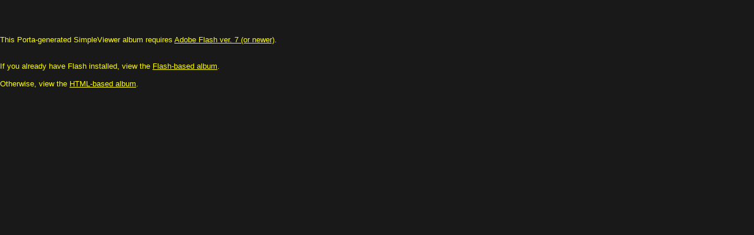

--- FILE ---
content_type: text/html
request_url: https://handboogsport-ovezande.nl/uno/gallery/koning%202008/album/index.html
body_size: 3873
content:
<!DOCTYPE html PUBLIC "-//W3C//DTD XHTML 1.0 Strict//EN" "http://www.w3.org/TR/xhtml1/DTD/xhtml1-strict.dtd">
<!-- saved from url=(0014)about:internet -->
<html xmlns="http://www.w3.org/1999/xhtml" xml:lang="en" lang="en">
    <head>
        <meta http-equiv="Content-Type" content="text/html; charset=utf-8" />
        <meta name="generator" content="Porta 0.99" />
        <meta name="description" content="Web photo album generated by Porta - http://www.stegmann.dk/mikkel/porta/ and displayed by SimpleViewer - http://www.airtightinteractive.com/simpleviewer/" />
        <link rel="shortcut icon" href="ext/porta.ico" type="image/ico" />
        <link rel="stylesheet" type="text/css" href="ext/css/appearance.css" />
        <script type="text/javascript" src="ext/js/swfobject.js"></script>
        <title>Koningschieten 2008</title>
        <style type="text/css">
            /* hide from ie on mac \*/
            html {
                height: 100%;
                overflow: hidden;
            }
            #flashcontent {
                height: 100%;
            }
            /* end hide */

            body {
                height: 100%;
                margin: 0px;
                padding: 0px;
                background-color: #191919;
                color: #ffff00;
            }
            a, a:hover {
                color: #ffff00;
                background-color: inherit;
            }
        </style>
    </head>
    <body>
        <div id="mainlayer" style="visibility: visible; position:absolute; top: 0; left: 0; width: 100%; height: 100%; z-index:1;">
            <div id="flashcontent">
                <br/>
                <br/>
                <br/>
                <br/>
                This Porta-generated SimpleViewer album requires
                <a href="http://www.adobe.com/shockwave/download/download.cgi?P1_Prod_Version=ShockwaveFlash">Adobe Flash ver. 7 (or newer)</a>.
                <br/>
                <br/>
                <br/>
                If you already have Flash installed, view the <a href="index.html?detectflash=false">Flash-based album</a>.
                <br/>
                <br/>
                Otherwise, view the <a href="index_html.html">HTML-based album</a>.
            </div>
            <script type="text/javascript">
                var fo = new SWFObject("ext/viewer.swf", "viewer", "100%", "100%", "7", "#191919");
                fo.addVariable("preloaderColor", "0xffffff");
                fo.addVariable("xmlDataPath", "gallery.xml");
                fo.addVariable("fontColor", "0xffff00");
                fo.addVariable("footer", "© 2008 - Powered by JKS");
                fo.write("flashcontent");
             </script>
        </div>

        <div id="introlayer" style="visibility: hidden; position:absolute; top: 0; left: 0; width: 100%; height: 100%; z-index:1; background: #191919;overflow:auto">
            <div style="margin-top:60px;width:550px;margin-left:auto;margin-right:auto;;">
                <span class="title" style="color: #ffff00;">Koningschieten 2008</span><br/><br/>
                
                <p style="text-align:right;">
                    <a href="javascript:show_album();">&gt;&gt;</a>
                </p>
            </div>
        </div>

        <script type="text/javascript" language="javascript">

            function show_album() {

                document.getElementById('mainlayer').style.visibility = 'visible';
                document.getElementById('introlayer').style.visibility = 'hidden';
            }

            function show_intro() {

                document.getElementById('mainlayer').style.visibility = 'hidden';
                document.getElementById('introlayer').style.visibility = 'visible';
            }

            var skip_intro = window.location.href.indexOf("?skip_intro")!=-1;
            if (!skip_intro && 0) {

                show_intro();
            }
        </script>
    </body>
</html>


--- FILE ---
content_type: text/css
request_url: https://handboogsport-ovezande.nl/uno/gallery/koning%202008/album/ext/css/appearance.css
body_size: 2062
content:
body {
	font-size: 80%;
    color: white;
    background: black;
    font-family: Verdana, Arial, Helvetica, Lucida, sans-serif;
    margin: 0px;
    padding: 0px;
    overflow: auto;
}

table {
    border-width: 0;
    margin: auto;
}

.title {
    color: white;
    background-color: inherit;
    font-size: 165%;
    font-weight: bold;
}

.caption {    
    text-align: left;
    margin: auto;
}

.ctrllinks {
    font-size: 80%;
}

.footer {
    font-size: 80%;
    color: gray;
    background-color: inherit;
    text-align: right;
    margin-top: .5em;
}

img.small {
    border: 1px solid black;
    margin: 2px;
    padding: 0px;
    display: block;
}

img.medium {
    border: 1px solid black;
    margin-top: 10px;
    margin-bottom: 0px;
    display: block;
    margin-left: auto;
    margin-right: auto;
}

#mediumpaper {
    color: inherit;
    background: #191919;
    border-style: solid;
    border-color: #191919;
    border-left-width: 15px;
    border-right-width: 15px;
    border-top-width: 8px;
    border-bottom-width: 14px;
    margin-top: 17px;
    margin-left: auto;
    margin-right: auto;
}

#smallpaper {
    color: inherit;
    background: #191919;
    text-align: center;
    font-size: 80%;
    padding: 0px;
    margin-top: 17px;
    margin-left: auto;
    margin-right: auto;
}

a {
    color: white;
    background-color: inherit;
    text-decoration: underline;
}

a.control {
    color: gray;
    background-color: inherit;
}

a:hover {
    color: white;
    background-color: inherit;
}

#mainlayer {
    visibility: visible;
    position: absolute;
    top: 0px;
    left: 0px;
    width: 100%;
    height: 100%;
    color: inherit;
    background: inherit;
}

#lightboxlayer {
    visibility: hidden;
    position: absolute;
    top: 0px;
    left: 0px;
    width: 100%;
    height: 100%;
    color: inherit;
    background: black;
    z-index: 3;
    overflow: auto;
}

#lightboxcontainer {
    margin-top: 20px;
    margin-left:10px;
    margin-right:10px;
}

#smalliframe {
    position: absolute;
    visibility: hidden;
    z-index: 2;
}

#mediumiframe {
    position: absolute;
    visibility: hidden;
    z-index: 1;
}